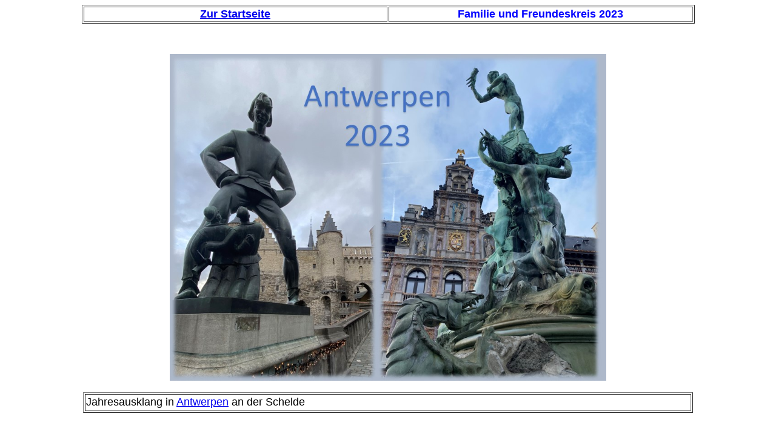

--- FILE ---
content_type: text/html
request_url: http://familie-weis.eu/2023/index.htm
body_size: 1195
content:
<html>

<head>
<title>Neues aus dem Freundeskreis</title>
</head>

<body>

<div align="center">

<table border="1" width="80%">
	<tr>
		<td align="center" width="50%">
		<p align="center"><b><font face="Arial" size="4">
		<a href="../index.html">Zur Startseite 
		</a></font></b></td>
		<td align="center">
		<b><font face="Arial" size="4" color="#0000FF">Familie und Freundeskreis 
		2023</font></b></td>
	</tr>
</table>
	</div>
<p align="center">
		&nbsp;</p>
<p align="center">
		<img border="0" src="bilder/urlaub/antwerpen.jpg" width="720" height="540"></p>
<table border="0" width="100%">
	<tr>
		<td>
		<div align="center">
		<table border="1" width="80%" height="34">
			<tr>
				<td align="left" width="80%">
					<font size="4"><span style="font-family: Arial">
					Jahresausklang in <a href="urlaub_2023.htm">Antwerpen</a> an der Schelde</span></font></td>
			</tr>
		</table>
		</div>
		</td>
	</tr>
</table>
	<p align="center">
		&nbsp;</p>
<p align="center">
		<img border="0" src="bilder/ingelheim/grudda_vernissage.jpg" width="720" height="540"></p>
<table border="0" width="100%">
	<tr>
		<td>
		<div align="center">
		<table border="1" width="80%" height="34">
			<tr>
				<td align="left" width="80%">
					<font size="4"><span style="font-family: Arial">
					<a href="ingelheim/grudda.htm">Carin Grudda</a>: 
					Vernissage zur Ausstellung &quot;Blick zur�ck nach vorn&quot;</span></font></td>
			</tr>
		</table>
		</div>
		</td>
	</tr>
</table>
	<p align="center">
		&nbsp;</p>
<p align="center">
		<img border="0" src="bilder/bingen/johanniswein.jpg" width="720" height="540"></p>
<table border="0" width="100%">
	<tr>
		<td>
		<div align="center">
		<table border="1" width="80%" height="34">
			<tr>
				<td align="left" width="80%">
					<font size="4"><span style="font-family: Arial">
					Johannisweinweihe in der Rochuskapelle</span></font></td>
			</tr>
		</table>
		</div>
		</td>
	</tr>
</table>
	<p align="center">
		&nbsp;</p>
<p align="center">
		<img border="0" src="bilder/weihnachten_23.jpg" width="720" height="540"></p>
<table border="0" width="100%">
	<tr>
		<td>
		<div align="center">
		<table border="1" width="80%" height="34">
			<tr>
				<td align="left" width="80%">
					<font size="4"><span style="font-family: Arial">Der kleine 
					K�nig Kalle Wirsch im Hessischen Staatstheater </span></font></td>
			</tr>
		</table>
		</div>
		</td>
	</tr>
</table>
	<p align="center">
		&nbsp;</p>
<p align="center">
		<img border="0" src="bilder/ingelheim/vcm_2015.jpg" width="720" height="540"></p>
<table border="0" width="100%">
	<tr>
		<td>
		<div align="center">
		<table border="1" width="80%" height="34">
			<tr>
				<td align="left" width="80%">
					<font size="4"><span style="font-family: Arial">Erinnerung 
					an Pro Ingelheim und den Vinum Caroli Magni</span></font></td>
			</tr>
		</table>
		</div>
		</td>
	</tr>
</table>
	<p align="center">
		&nbsp;</p>
<p align="center">
		<img border="0" src="bilder/fasskeller.jpg" width="720" height="540"></p>
<table border="0" width="100%">
	<tr>
		<td>
		<div align="center">
		<table border="1" width="80%" height="34">
			<tr>
				<td align="left" width="80%">
					<font size="4"><span style="font-family: Arial">Erinnerung 
					an zwei Dozenten im Geisenheimer Holzfasskeller</span></font></td>
			</tr>
		</table>
		</div>
		</td>
	</tr>
</table>
	<p align="center">
		&nbsp;</p>
<p align="center">
		<img border="0" src="bilder/bingen/weinsenat.jpg" width="720" height="540"></p>
<table border="0" width="100%">
	<tr>
		<td>
		<div align="center">
		<table border="1" width="80%" height="34">
			<tr>
				<td align="left" width="80%">
					<font size="4"><span style="font-family: Arial">
					Der Binger Weinsenat besucht seine Winzer</span></font></td>
			</tr>
		</table>
		</div>
		</td>
	</tr>
</table>
<p align="center">
&nbsp;</p>
<table border="0" width="100%">
	<tr>
		<td>
		<div align="center">
			<table border="1" width="80%">
				<tr>
					<td>
					<font face="Arial" size="4">Familie und Freundeskreis&nbsp;</font><p>
					<font face="Arial" size="4"><a href="../2024/index.htm">2024
					</a><br>
					2023: 
					<a href="index_bis_april.htm">Januar bis April </a>| 
					<a href="index_april.htm">April</a> |
					<a href="index_mai_juni.htm">Mai / Juni</a> | 
					<a href="index_juli_bis_september.htm">Juli bis September</a> 
					| Ab Oktober<br>
					2022: <a href="../2022/index_bis_juni.htm">Januar bis Juni </a>| 
					<a href="../2022/index_bis_august.htm">Juni&nbsp; bis August</a> |
					<a href="../2022/august_bis_oktober.htm">August bis Oktober</a> | 
					<a href="../2022/index.htm">Ab 
					Oktober</a><br>
					2021: 
					<a href="../2021/index.htm">Dezember</a> |&nbsp; <a href="../2021/index_bis_november.htm">September 
					bis November</a> | <a href="../2021/index_juli_august.htm">August</a> | 
					<a href="../2021/index_juni_juli.htm">Juni / Juli </a>| 
					<a href="../2021/index_jan_mai.htm">Januar bis Mai</a> |&nbsp; <a href="../2020/index.htm">2020</a> | 
					</font>
					</td>
				</tr>
			</table>
		</div>
			</td>
	</tr>
</table>
			<p align="center">
		&nbsp;</p>

</body>

</html>
